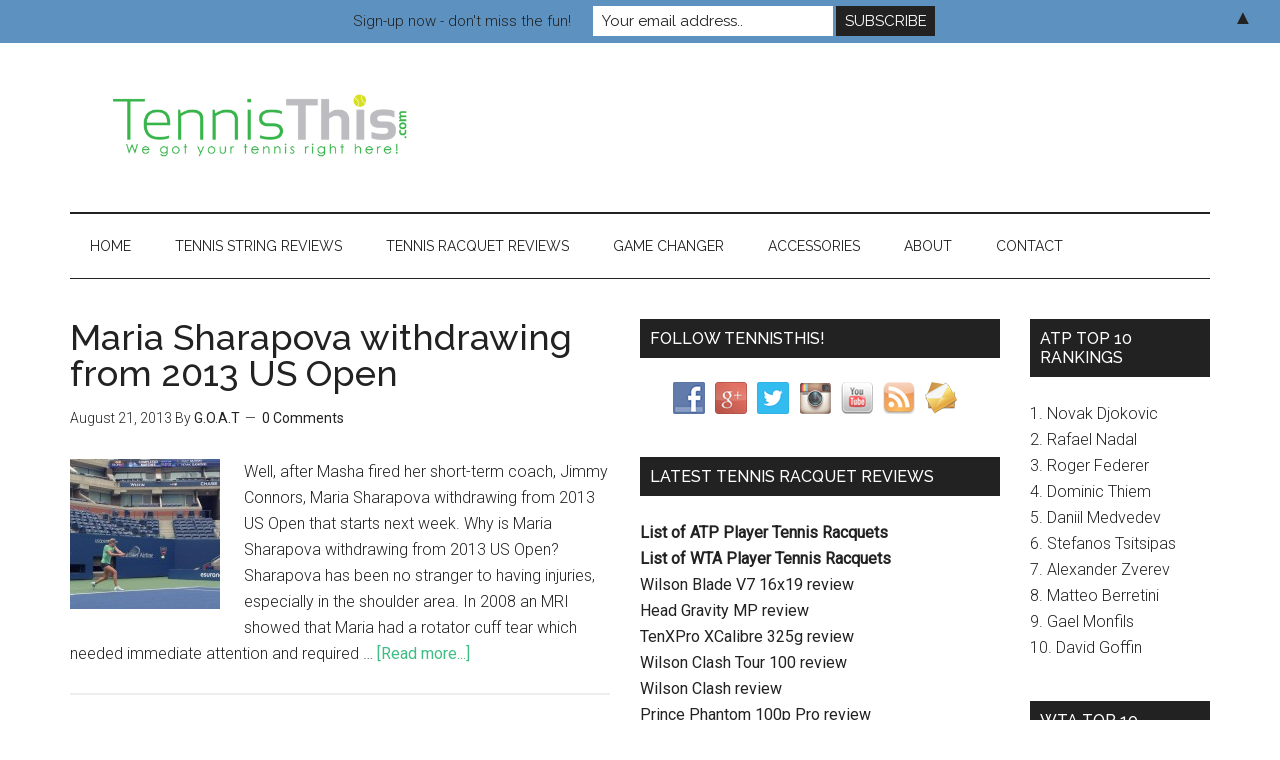

--- FILE ---
content_type: text/html; charset=UTF-8
request_url: https://www.tennisthis.com/tag/maria-sharapova/
body_size: 12420
content:
<!DOCTYPE html>
<html lang="en-US">
<head >
<meta charset="UTF-8" />
<meta name="viewport" content="width=device-width, initial-scale=1" />
<meta name='robots' content='max-image-preview:large' />
<script type="text/javascript">
var trackScrolling=false;
var trackScrollingPercentage=false;
var ScrollingPercentageNumber=25;
var stLogInterval=10*1000;
var cutOffTime=900;
var trackNoEvents=false;
var trackNoMaxTime=false;
</script>

	<!-- This site is optimized with the Yoast SEO plugin v15.8 - https://yoast.com/wordpress/plugins/seo/ -->
	<title>maria sharapova Archives | Tennisthis.com</title>
	<meta name="robots" content="noindex, follow" />
	<meta property="og:locale" content="en_US" />
	<meta property="og:type" content="article" />
	<meta property="og:title" content="maria sharapova Archives | Tennisthis.com" />
	<meta property="og:url" content="https://www.tennisthis.com/tag/maria-sharapova/" />
	<meta property="og:site_name" content="Tennisthis.com" />
	<meta name="twitter:card" content="summary_large_image" />
	<meta name="twitter:site" content="@tennisthis" />
	<script type="application/ld+json" class="yoast-schema-graph">{"@context":"https://schema.org","@graph":[{"@type":["Person","Organization"],"@id":"https://www.tennisthis.com/#/schema/person/c77384e527068f28fbc7d85736c99b4f","name":"GOAT","image":{"@type":"ImageObject","@id":"https://www.tennisthis.com/#personlogo","inLanguage":"en-US","url":"https://secure.gravatar.com/avatar/89d3ba18498079179fc5fcb8c1dd66f2?s=96&r=g","caption":"GOAT"},"logo":{"@id":"https://www.tennisthis.com/#personlogo"}},{"@type":"WebSite","@id":"https://www.tennisthis.com/#website","url":"https://www.tennisthis.com/","name":"Tennisthis.com","description":"We got your tennis racquet reviews, string reviews, tournament recaps, player happenings, and much more right here!","publisher":{"@id":"https://www.tennisthis.com/#/schema/person/c77384e527068f28fbc7d85736c99b4f"},"potentialAction":[{"@type":"SearchAction","target":"https://www.tennisthis.com/?s={search_term_string}","query-input":"required name=search_term_string"}],"inLanguage":"en-US"},{"@type":"CollectionPage","@id":"https://www.tennisthis.com/tag/maria-sharapova/#webpage","url":"https://www.tennisthis.com/tag/maria-sharapova/","name":"maria sharapova Archives | Tennisthis.com","isPartOf":{"@id":"https://www.tennisthis.com/#website"},"breadcrumb":{"@id":"https://www.tennisthis.com/tag/maria-sharapova/#breadcrumb"},"inLanguage":"en-US","potentialAction":[{"@type":"ReadAction","target":["https://www.tennisthis.com/tag/maria-sharapova/"]}]},{"@type":"BreadcrumbList","@id":"https://www.tennisthis.com/tag/maria-sharapova/#breadcrumb","itemListElement":[{"@type":"ListItem","position":1,"item":{"@type":"WebPage","@id":"https://www.tennisthis.com/","url":"https://www.tennisthis.com/","name":"Home"}},{"@type":"ListItem","position":2,"item":{"@type":"WebPage","@id":"https://www.tennisthis.com/tag/maria-sharapova/","url":"https://www.tennisthis.com/tag/maria-sharapova/","name":"maria sharapova"}}]}]}</script>
	<!-- / Yoast SEO plugin. -->


<link rel="alternate" type="application/rss+xml" title="Tennisthis.com &raquo; Feed" href="https://www.tennisthis.com/feed/" />
<link rel="alternate" type="application/rss+xml" title="Tennisthis.com &raquo; Comments Feed" href="https://www.tennisthis.com/comments/feed/" />
<link rel="alternate" type="application/rss+xml" title="Tennisthis.com &raquo; maria sharapova Tag Feed" href="https://www.tennisthis.com/tag/maria-sharapova/feed/" />
		<script type="text/javascript">
			window._wpemojiSettings = {"baseUrl":"https:\/\/s.w.org\/images\/core\/emoji\/13.1.0\/72x72\/","ext":".png","svgUrl":"https:\/\/s.w.org\/images\/core\/emoji\/13.1.0\/svg\/","svgExt":".svg","source":{"concatemoji":"https:\/\/www.tennisthis.com\/wp-includes\/js\/wp-emoji-release.min.js?ver=5.8.12"}};
			!function(e,a,t){var n,r,o,i=a.createElement("canvas"),p=i.getContext&&i.getContext("2d");function s(e,t){var a=String.fromCharCode;p.clearRect(0,0,i.width,i.height),p.fillText(a.apply(this,e),0,0);e=i.toDataURL();return p.clearRect(0,0,i.width,i.height),p.fillText(a.apply(this,t),0,0),e===i.toDataURL()}function c(e){var t=a.createElement("script");t.src=e,t.defer=t.type="text/javascript",a.getElementsByTagName("head")[0].appendChild(t)}for(o=Array("flag","emoji"),t.supports={everything:!0,everythingExceptFlag:!0},r=0;r<o.length;r++)t.supports[o[r]]=function(e){if(!p||!p.fillText)return!1;switch(p.textBaseline="top",p.font="600 32px Arial",e){case"flag":return s([127987,65039,8205,9895,65039],[127987,65039,8203,9895,65039])?!1:!s([55356,56826,55356,56819],[55356,56826,8203,55356,56819])&&!s([55356,57332,56128,56423,56128,56418,56128,56421,56128,56430,56128,56423,56128,56447],[55356,57332,8203,56128,56423,8203,56128,56418,8203,56128,56421,8203,56128,56430,8203,56128,56423,8203,56128,56447]);case"emoji":return!s([10084,65039,8205,55357,56613],[10084,65039,8203,55357,56613])}return!1}(o[r]),t.supports.everything=t.supports.everything&&t.supports[o[r]],"flag"!==o[r]&&(t.supports.everythingExceptFlag=t.supports.everythingExceptFlag&&t.supports[o[r]]);t.supports.everythingExceptFlag=t.supports.everythingExceptFlag&&!t.supports.flag,t.DOMReady=!1,t.readyCallback=function(){t.DOMReady=!0},t.supports.everything||(n=function(){t.readyCallback()},a.addEventListener?(a.addEventListener("DOMContentLoaded",n,!1),e.addEventListener("load",n,!1)):(e.attachEvent("onload",n),a.attachEvent("onreadystatechange",function(){"complete"===a.readyState&&t.readyCallback()})),(n=t.source||{}).concatemoji?c(n.concatemoji):n.wpemoji&&n.twemoji&&(c(n.twemoji),c(n.wpemoji)))}(window,document,window._wpemojiSettings);
		</script>
		<style type="text/css">
img.wp-smiley,
img.emoji {
	display: inline !important;
	border: none !important;
	box-shadow: none !important;
	height: 1em !important;
	width: 1em !important;
	margin: 0 .07em !important;
	vertical-align: -0.1em !important;
	background: none !important;
	padding: 0 !important;
}
</style>
	<link rel='stylesheet' id='sb_instagram_styles-css'  href='https://www.tennisthis.com/wp-content/plugins/instagram-feed/css/sbi-styles.min.css?ver=2.9.3.1' type='text/css' media='all' />
<link rel='stylesheet' id='magazine-pro-theme-css'  href='https://www.tennisthis.com/wp-content/themes/magazine-pro/style.css?ver=3.1' type='text/css' media='all' />
<link rel='stylesheet' id='wp-block-library-css'  href='https://www.tennisthis.com/wp-includes/css/dist/block-library/style.min.css?ver=5.8.12' type='text/css' media='all' />
<link rel='stylesheet' id='crp-style-rounded-thumbs-css'  href='https://www.tennisthis.com/wp-content/plugins/contextual-related-posts/css/rounded-thumbs.min.css?ver=1.0.1' type='text/css' media='all' />
<style id='crp-style-rounded-thumbs-inline-css' type='text/css'>

			.crp_related a {
			  width: 150px;
			  height: 150px;
			  text-decoration: none;
			}
			.crp_related img {
			  max-width: 150px;
			  margin: auto;
			}
			.crp_related .crp_title {
			  width: 100%;
			}
			
</style>
<link rel='stylesheet' id='social-widget-css'  href='https://www.tennisthis.com/wp-content/plugins/social-media-widget/social_widget.css?ver=5.8.12' type='text/css' media='all' />
<link rel='stylesheet' id='wp-polls-css'  href='https://www.tennisthis.com/wp-content/plugins/wp-polls/polls-css.css?ver=2.75.6' type='text/css' media='all' />
<style id='wp-polls-inline-css' type='text/css'>
.wp-polls .pollbar {
	margin: 1px;
	font-size: 8px;
	line-height: 10px;
	height: 10px;
	background-image: url('https://www.tennisthis.com/wp-content/plugins/wp-polls/images/default_gradient/pollbg.gif');
	border: 1px solid #c8c8c8;
}

</style>
<link rel='stylesheet' id='dashicons-css'  href='https://www.tennisthis.com/wp-includes/css/dashicons.min.css?ver=5.8.12' type='text/css' media='all' />
<link rel='stylesheet' id='google-fonts-css'  href='//fonts.googleapis.com/css?family=Roboto%3A300%2C400%7CRaleway%3A400%2C500%2C900&#038;ver=3.1' type='text/css' media='all' />
<link rel='stylesheet' id='mailchimp-top-bar-css'  href='https://www.tennisthis.com/wp-content/plugins/mailchimp-top-bar/assets/css/bar.css?ver=1.5.5' type='text/css' media='all' />
<script type='text/javascript' src='https://www.tennisthis.com/wp-includes/js/jquery/jquery.min.js?ver=3.6.0' id='jquery-core-js'></script>
<script type='text/javascript' src='https://www.tennisthis.com/wp-includes/js/jquery/jquery-migrate.min.js?ver=3.3.2' id='jquery-migrate-js'></script>
<script type='text/javascript' src='https://www.tennisthis.com/wp-content/themes/magazine-pro/js/entry-date.js?ver=1.0.0' id='magazine-entry-date-js'></script>
<script type='text/javascript' src='https://www.tennisthis.com/wp-content/themes/magazine-pro/js/responsive-menu.js?ver=1.0.0' id='magazine-responsive-menu-js'></script>
<script type='text/javascript' id='imwb_covertcopytraffic-script-js-extra'>
/* <![CDATA[ */
var IMWB_CPY_Options = {"aText":"Read More <a href='https:\/\/www.tennisthis.com\/tag\/maria-sharapova\/'>https:\/\/www.tennisthis.com\/tag\/maria-sharapova\/<\/a>","aPlace":"B","aMinWords":"4"};
/* ]]> */
</script>
<script type='text/javascript' src='https://www.tennisthis.com/wp-content/plugins/covertcopytraffic/scripts/script.js?ver=1.1' id='imwb_covertcopytraffic-script-js'></script>
<link rel="https://api.w.org/" href="https://www.tennisthis.com/wp-json/" /><link rel="alternate" type="application/json" href="https://www.tennisthis.com/wp-json/wp/v2/tags/99" /><link rel="EditURI" type="application/rsd+xml" title="RSD" href="https://www.tennisthis.com/xmlrpc.php?rsd" />
<link rel="wlwmanifest" type="application/wlwmanifest+xml" href="https://www.tennisthis.com/wp-includes/wlwmanifest.xml" /> 
<meta name="generator" content="WordPress 5.8.12" />
<script type="text/javascript">var ajaxurl = "https://www.tennisthis.com/wp-admin/admin-ajax.php";</script><link rel="icon" href="https://www.tennisthis.com/wp-content/plugins/genesis-favicon-uploader/favicons/favicon.ico" />
<link rel="pingback" href="https://www.tennisthis.com/xmlrpc.php" />
<meta name='yandex-verification' content='5e07524e098c6151' /><style type="text/css">.site-title a { background: url(https://www.tennisthis.com/wp-content/uploads/2016/02/cropped-logo.png) no-repeat !important; }</style>
<style type="text/css">
.mctb-bar, .mctb-response, .mctb-close { background: #5d91bf !important; }
.mctb-bar, .mctb-label, .mctb-close { color: #222222 !important; }
.mctb-button { background: #222222 !important; border-color: #222222 !important; }
.mctb-email:focus { outline-color: #222222 !important; }
.mctb-button { color: #ffffff !important; }
</style><script data-dont-merge="">(function(){function iv(a){if(a.nodeName=='SOURCE'){a = a.nextSibling;}if(typeof a !== 'object' || a === null || typeof a.getBoundingClientRect!=='function'){return false}var b=a.getBoundingClientRect();return((a.innerHeight||a.clientHeight)>0&&b.bottom+50>=0&&b.right+50>=0&&b.top-50<=(window.innerHeight||document.documentElement.clientHeight)&&b.left-50<=(window.innerWidth||document.documentElement.clientWidth))}function ll(){var a=document.querySelectorAll('[data-swift-image-lazyload]');for(var i in a){if(iv(a[i])){a[i].onload=function(){window.dispatchEvent(new Event('resize'));};try{if(a[i].nodeName == 'IMG'){a[i].setAttribute('src',(typeof a[i].dataset.src != 'undefined' ? a[i].dataset.src : a[i].src))};a[i].setAttribute('srcset',(typeof a[i].dataset.srcset !== 'undefined' ? a[i].dataset.srcset : ''));a[i].setAttribute('sizes',(typeof a[i].dataset.sizes !== 'undefined' ? a[i].dataset.sizes : ''));a[i].setAttribute('style',(typeof a[i].dataset.style !== 'undefined' ? a[i].dataset.style : ''));a[i].removeAttribute('data-swift-image-lazyload')}catch(e){}}}requestAnimationFrame(ll)}requestAnimationFrame(ll)})();</script><script data-dont-merge="">(function(){function iv(a){if(typeof a.getBoundingClientRect!=='function'){return false}var b=a.getBoundingClientRect();return(b.bottom+50>=0&&b.right+50>=0&&b.top-50<=(window.innerHeight||document.documentElement.clientHeight)&&b.left-50<=(window.innerWidth||document.documentElement.clientWidth))}function ll(){var a=document.querySelectorAll('[data-swift-iframe-lazyload]');for(var i in a){if(iv(a[i])){a[i].onload=function(){window.dispatchEvent(new Event('resize'));};a[i].setAttribute('src',(typeof a[i].dataset.src != 'undefined' ? a[i].dataset.src : a[i].src));a[i].setAttribute('style',a[i].dataset.style);a[i].removeAttribute('data-swift-iframe-lazyload')}}requestAnimationFrame(ll)}requestAnimationFrame(ll)})();</script></head>
<body data-rsssl=1 class="archive tag tag-maria-sharapova tag-99 custom-header header-image content-sidebar-sidebar genesis-breadcrumbs-hidden genesis-footer-widgets-hidden magazine-pro-green"><div class="site-container"><header class="site-header"><div class="wrap"><div class="title-area"><p class="site-title"><a href="https://www.tennisthis.com/">Tennisthis.com</a></p><p class="site-description">We got your tennis racquet reviews, string reviews, tournament recaps, player happenings, and much more right here!</p></div><div class="widget-area header-widget-area"><section id="text-44" class="widget widget_text"><div class="widget-wrap">			<div class="textwidget"></div>
		</div></section>
</div></div></header><nav class="nav-secondary" aria-label="Secondary"><div class="wrap"><ul id="menu-tennis-string-reviews" class="menu genesis-nav-menu menu-secondary"><li id="menu-item-7501" class="menu-item menu-item-type-custom menu-item-object-custom menu-item-home menu-item-7501"><a href="https://www.tennisthis.com/"><span >Home</span></a></li>
<li id="menu-item-7445" class="menu-item menu-item-type-post_type menu-item-object-page menu-item-7445"><a href="https://www.tennisthis.com/tennis-string-reviews/"><span >Tennis String Reviews</span></a></li>
<li id="menu-item-7497" class="menu-item menu-item-type-post_type menu-item-object-page menu-item-7497"><a href="https://www.tennisthis.com/tennis-racquet-reviews/"><span >Tennis Racquet Reviews</span></a></li>
<li id="menu-item-7498" class="menu-item menu-item-type-post_type menu-item-object-page menu-item-7498"><a href="https://www.tennisthis.com/game-changer/"><span >Game Changer</span></a></li>
<li id="menu-item-7499" class="menu-item menu-item-type-post_type menu-item-object-page menu-item-has-children menu-item-7499"><a href="https://www.tennisthis.com/accessories/"><span >Accessories</span></a>
<ul class="sub-menu">
	<li id="menu-item-7508" class="menu-item menu-item-type-post_type menu-item-object-page menu-item-7508"><a href="https://www.tennisthis.com/accessories/pocket-radar-for-tennis-review/"><span >Pocket Radar for tennis review</span></a></li>
	<li id="menu-item-7509" class="menu-item menu-item-type-post_type menu-item-object-page menu-item-7509"><a href="https://www.tennisthis.com/accessories/scoreband-watch-review/"><span >Scoreband Watch review</span></a></li>
	<li id="menu-item-7510" class="menu-item menu-item-type-post_type menu-item-object-page menu-item-7510"><a href="https://www.tennisthis.com/accessories/string-advantage-pojie-review/"><span >String Advantage Pojie review</span></a></li>
	<li id="menu-item-7511" class="menu-item menu-item-type-post_type menu-item-object-page menu-item-7511"><a href="https://www.tennisthis.com/accessories/zensah-compression-elbow-sleeve-review/"><span >Zensah Compression Elbow Sleeve review</span></a></li>
</ul>
</li>
<li id="menu-item-7500" class="menu-item menu-item-type-post_type menu-item-object-page menu-item-has-children menu-item-7500"><a href="https://www.tennisthis.com/about/"><span >About</span></a>
<ul class="sub-menu">
	<li id="menu-item-7507" class="menu-item menu-item-type-post_type menu-item-object-page menu-item-7507"><a href="https://www.tennisthis.com/about/tennis-links/"><span >Links</span></a></li>
</ul>
</li>
<li id="menu-item-7502" class="menu-item menu-item-type-post_type menu-item-object-page menu-item-privacy-policy menu-item-7502"><a href="https://www.tennisthis.com/about/contact-tennisthis/"><span >Contact</span></a></li>
</ul></div></nav><div class="site-inner"><div class="content-sidebar-wrap"><main class="content"><article class="post-6679 post type-post status-publish format-standard category-pro-players tag-2013-us-open tag-maria-sharapova tag-tennis-injuries entry has-post-thumbnail" aria-label="Maria Sharapova withdrawing from 2013 US Open"><header class="entry-header"><h2 class="entry-title"><a class="entry-title-link" rel="bookmark" href="https://www.tennisthis.com/maria-sharapova-withdrawing-from-2013-us-open/">Maria Sharapova withdrawing from 2013 US Open</a></h2>
<p class="entry-meta"><time class="entry-time">August 21, 2013</time> By <span class="entry-author"><a href="https://www.tennisthis.com/author/admin/" class="entry-author-link" rel="author"><span class="entry-author-name">G.O.A.T</span></a></span> <span class="entry-comments-link"><a href="https://www.tennisthis.com/maria-sharapova-withdrawing-from-2013-us-open/#respond"><span class="dsq-postid" data-dsqidentifier="6679 https://www.tennisthis.com/?p=6679">Leave a Comment</span></a></span> </p></header><div class="entry-content"><a class="entry-image-link" href="https://www.tennisthis.com/maria-sharapova-withdrawing-from-2013-us-open/" aria-hidden="true" tabindex="-1"><img width="150" height="150" src="https://www.tennisthis.com/wp-content/uploads/2013/08/sharapoava-150x150.jpg" class="alignleft post-image entry-image" alt="Maria Sharapova withdrawing from 2013 US Open" /></a><p>Well, after Masha fired her short-term coach, Jimmy Connors, Maria Sharapova withdrawing from 2013 US Open that starts next week.
Why is Maria Sharapova withdrawing from 2013 US Open?
Sharapova has been no stranger to having injuries, especially in the shoulder area. In 2008 an MRI showed that Maria had a rotator cuff tear which needed immediate attention and required &#x02026; <a href="https://www.tennisthis.com/maria-sharapova-withdrawing-from-2013-us-open/" class="more-link">[Read more...]</a></p></div></article><article class="post-5505 post type-post status-publish format-standard category-2012-tennis-season tag-2012-us-open tag-maria-sharapova tag-victoria-azarenka tag-womens-tennis entry" aria-label="2012 U.S. Open women&#8217;s semifinal review"><header class="entry-header"><h2 class="entry-title"><a class="entry-title-link" rel="bookmark" href="https://www.tennisthis.com/2012-us-open-womens-semifinal/">2012 U.S. Open women&#8217;s semifinal review</a></h2>
<p class="entry-meta"><time class="entry-time">September 7, 2012</time> By <span class="entry-author"><a href="https://www.tennisthis.com/author/admin/" class="entry-author-link" rel="author"><span class="entry-author-name">G.O.A.T</span></a></span> <span class="entry-comments-link"><a href="https://www.tennisthis.com/2012-us-open-womens-semifinal/#respond"><span class="dsq-postid" data-dsqidentifier="5505 https://www.tennisthis.com/?p=5505">Leave a Comment</span></a></span> </p></header><div class="entry-content"><p>By Matt Hill

The U.S. Open Women's semifinal between Victoria Azarenka and Maria Sharapova made some noise today. It wasn't just the grunting.

Yes, this match was tough to take at times because of the horrendous squeals by both players, but by the third set you just about had to tune that out and appreciate the great tennis that was being played.

Azarenka won the match &#x02026; <a href="https://www.tennisthis.com/2012-us-open-womens-semifinal/" class="more-link">[Read more...]</a></p></div></article><article class="post-5406 post type-post status-publish format-standard category-2012-tennis-season tag-2012-us-open tag-andy-murray tag-kim-clijsters tag-maria-sharapova tag-samantha-stosur entry" aria-label="2012 US Open Day 3 recap"><header class="entry-header"><h2 class="entry-title"><a class="entry-title-link" rel="bookmark" href="https://www.tennisthis.com/2012-us-open-day-3-recap/">2012 US Open Day 3 recap</a></h2>
<p class="entry-meta"><time class="entry-time">August 30, 2012</time> By <span class="entry-author"><a href="https://www.tennisthis.com/author/admin/" class="entry-author-link" rel="author"><span class="entry-author-name">G.O.A.T</span></a></span> <span class="entry-comments-link"><a href="https://www.tennisthis.com/2012-us-open-day-3-recap/#respond"><span class="dsq-postid" data-dsqidentifier="5406 https://www.tennisthis.com/?p=5406">Leave a Comment</span></a></span> </p></header><div class="entry-content"><p>Day 3 of the 2012 US Open was the most thrilling day so far. Day 2 of the tournament featured several past US Open champions, Lleyton Hewitt, Juan Martin Del Potro, Kim Clijsters, Maria Sharapova, and Samantha Stosur. Unfortunately, not all the past champs won their matches and it just so happens it was her last US Open...ever.
Kim Clijsters played her final US Open match in &#x02026; <a href="https://www.tennisthis.com/2012-us-open-day-3-recap/" class="more-link">[Read more...]</a></p></div></article><article class="post-1329 post type-post status-publish format-standard category-pro-players tag-head-racquets tag-maria-sharapova tag-prince-racquets tag-tennis-announcements tag-tennis-news entry" aria-label="Maria Sharapova Announces New Racquet"><header class="entry-header"><h2 class="entry-title"><a class="entry-title-link" rel="bookmark" href="https://www.tennisthis.com/maria-sharapova-announces-new-racquet/">Maria Sharapova Announces New Racquet</a></h2>
<p class="entry-meta"><time class="entry-time">January 2, 2011</time> By <span class="entry-author"><a href="https://www.tennisthis.com/author/admin/" class="entry-author-link" rel="author"><span class="entry-author-name">G.O.A.T</span></a></span>  </p></header><div class="entry-content"><p>We just got word that Maria Sharapova, who ended her contract with Prince tennis racquets at the end of 2010, will be signing with Head tennis racquets!

Next week Sharapova will be announcing which frame she will be playing with. She apparently has singed with Head for $2 million a year (length of contract not mentioned). Sharapoava will also have her own line of signature &#x02026; <a href="https://www.tennisthis.com/maria-sharapova-announces-new-racquet/" class="more-link">[Read more...]</a></p></div></article><article class="post-1204 post type-post status-publish format-standard category-pro-players tag-maria-sharapova tag-prince-tennis-racquets tag-tennis-news entry" aria-label="Maria Sharapova Announced Split From Prince Tennis Racquets"><header class="entry-header"><h2 class="entry-title"><a class="entry-title-link" rel="bookmark" href="https://www.tennisthis.com/maria-sharapova-announced-split-from-prince-tennis-racquets/">Maria Sharapova Announced Split From Prince Tennis Racquets</a></h2>
<p class="entry-meta"><time class="entry-time">December 19, 2010</time> By <span class="entry-author"><a href="https://www.tennisthis.com/author/admin/" class="entry-author-link" rel="author"><span class="entry-author-name">G.O.A.T</span></a></span>  </p></header><div class="entry-content"><p>We just got word that former #1, Maria Sharapova, has announced that she will be splitting from Prince tennis racquets after 10 years. Sharapova's tennis racquet of choice has been the Prince EXO3 Black 100. Sharapova has been using Prince tennis racquets since the age of 9 and has won 3 major tennis championships with the Prince tennis racquet.

As of yet, there has not been &#x02026; <a href="https://www.tennisthis.com/maria-sharapova-announced-split-from-prince-tennis-racquets/" class="more-link">[Read more...]</a></p></div></article><article class="post-942 post type-post status-publish format-standard category-pro-players tag-2010-tennis-hotties tag-ana-ivanovic tag-caroline-wozniacki tag-daniela-hantuchova tag-elena-vsnina tag-gisela-dulko tag-hot-female-tennis-players tag-karla-zakopalova tag-maria-sharapova tag-samantha-stosur tag-tennis-hotties tag-timea-bacsinszky tag-verz-svonerava tag-wta entry has-post-thumbnail" aria-label="Top 10 Tennis Hotties Of The WTA Tour"><header class="entry-header"><h2 class="entry-title"><a class="entry-title-link" rel="bookmark" href="https://www.tennisthis.com/top-10-tennis-hotties-of-the-wta-tour/">Top 10 Tennis Hotties Of The WTA Tour</a></h2>
<p class="entry-meta"><time class="entry-time">December 10, 2010</time> By <span class="entry-author"><a href="https://www.tennisthis.com/author/admin/" class="entry-author-link" rel="author"><span class="entry-author-name">G.O.A.T</span></a></span>  </p></header><div class="entry-content"><a class="entry-image-link" href="https://www.tennisthis.com/top-10-tennis-hotties-of-the-wta-tour/" aria-hidden="true" tabindex="-1"><img width="150" height="150" src="https://www.tennisthis.com/wp-content/uploads/2010/12/Ana-Ivanovic-150x150.jpg" class="alignleft post-image entry-image" alt="Ana Ivanovic number 1 tennis hottie of 2010" /></a><p>As we have arrived to the end of the 2010 tennis season, we wanted to look back at the tennis year and pick out 10 of the hottest female tennis players currently on tour. The selection process was extremely difficult, however we think we have narrowed it down to a good list.

Let's start from the bottom:

Coming in at #10 is Australia's Samantha Stosur. She is on the list &#x02026; <a href="https://www.tennisthis.com/top-10-tennis-hotties-of-the-wta-tour/" class="more-link">[Read more...]</a></p></div></article><article class="post-693 post type-post status-publish format-standard category-announcements tag-engaement tag-maria-sharapova tag-tennis-news tag-tennis-romance tag-wedding-bells entry" aria-label="Sharapova breaks hearts world wide"><header class="entry-header"><h2 class="entry-title"><a class="entry-title-link" rel="bookmark" href="https://www.tennisthis.com/sharapova-breaks-hearts-world-wide/">Sharapova breaks hearts world wide</a></h2>
<p class="entry-meta"><time class="entry-time">October 22, 2010</time> By <span class="entry-author"><a href="https://www.tennisthis.com/author/admin/" class="entry-author-link" rel="author"><span class="entry-author-name">G.O.A.T</span></a></span>  </p></header><div class="entry-content"><p>It's sad to announce to every person who is in love with Maria Sharapova, that she is officially off the market.... Sharapova and boyfriend, Los Angeles Lakers Sasha Vujacic, have just announced their engagement.

Vujacic proposed to Sharapova on Tuesday night at his home in Manhattan Beach, CA. They have been together for nearly a year before he popped the question. &#x02026; <a href="https://www.tennisthis.com/sharapova-breaks-hearts-world-wide/" class="more-link">[Read more...]</a></p></div></article></main><aside class="sidebar sidebar-primary widget-area" role="complementary" aria-label="Primary Sidebar"><section id="social-widget-2" class="widget Social_Widget"><div class="widget-wrap"><h4 class="widget-title widgettitle">Follow TennisThis!</h4>
<div class="socialmedia-buttons smw_center"><a href="https://www.facebook.com/pages/TennisThiscom/1464156920505684" rel="nofollow" target="_blank"><img width="32" height="32" src="https://www.tennisthis.com/wp-content/plugins/social-media-widget/images/default/32/facebook.png" 
				alt=" Facebook" 
				title=" Facebook" style="opacity: 0.8; -moz-opacity: 0.8;" class="fade" /></a><a href="https://plus.google.com/117712954460553597664" rel="publisher" target="_blank"><img width="32" height="32" src="https://www.tennisthis.com/wp-content/plugins/social-media-widget/images/default/32/googleplus.png" 
				alt=" Google+" 
				title=" Google+" style="opacity: 0.8; -moz-opacity: 0.8;" class="fade" /></a><a href="http://www.twitter.com/tennisthis" rel="nofollow" target="_blank"><img width="32" height="32" src="https://www.tennisthis.com/wp-content/plugins/social-media-widget/images/default/32/twitter.png" 
				alt=" Twitter" 
				title=" Twitter" style="opacity: 0.8; -moz-opacity: 0.8;" class="fade" /></a><a href="http://www.instagram.com/tennisthis" rel="nofollow" target="_blank"><img width="32" height="32" src="https://www.tennisthis.com/wp-content/plugins/social-media-widget/images/default/32/instagram.png" 
				alt=" Instagram" 
				title=" Instagram" style="opacity: 0.8; -moz-opacity: 0.8;" class="fade" /></a><a href="http://www.youtube.com/user/tennisthisdotcom" rel="nofollow" target="_blank"><img width="32" height="32" src="https://www.tennisthis.com/wp-content/plugins/social-media-widget/images/default/32/youtube.png" 
				alt=" YouTube" 
				title=" YouTube" style="opacity: 0.8; -moz-opacity: 0.8;" class="fade" /></a><a href="http://feeds.feedburner.com/Tennisthis-WeGotYourTennisRightHere" rel="nofollow" target="_blank"><img width="32" height="32" src="https://www.tennisthis.com/wp-content/plugins/social-media-widget/images/default/32/rss.png" 
				alt=" RSS" 
				title=" RSS" style="opacity: 0.8; -moz-opacity: 0.8;" class="fade" /></a><a href="https://www.tennisthis.com/about/tennisthis-e-newsletter-signup/" rel="nofollow" target="_blank"><img width="32" height="32" src="https://www.tennisthis.com/wp-content/plugins/social-media-widget/images/default/32/email.png" 
				alt=" E-mail" 
				title=" E-mail" style="opacity: 0.8; -moz-opacity: 0.8;" class="fade" /></a></div></div></section>
<section id="custom_html-2" class="widget_text widget widget_custom_html"><div class="widget_text widget-wrap"><h4 class="widget-title widgettitle">Latest Tennis Racquet Reviews</h4>
<div class="textwidget custom-html-widget"><a href="https://www.tennisthis.com/tennis-racquet-reviews/which-tennis-racquets-do-atp-pros-use/"><b>List of ATP Player Tennis Racquets</b></a>
<br>
<a href="https://www.tennisthis.com/tennis-racquet-reviews/which-tennis-racquets-do-the-wta-pros-use/"><b>List of WTA Player Tennis Racquets</b></a>
<br>
<a href="https://www.tennisthis.com/tennis-racquet-reviews/wilson-blade-98-v7-16x19-review/">Wilson Blade V7 16x19 review</a>
<br>
<a href="https://www.tennisthis.com/tennis-racquet-reviews/head-graphene-360-gravity-mp-review/">Head Gravity MP review</a>
<br>
<a href="https://www.tennisthis.com/tennis-racquet-reviews/tenx-pro-xcalibre-315g-review/">TenXPro XCalibre 325g review</a>
<br>
<a href="https://www.tennisthis.com/tennis-racquet-reviews/wilson-clash-tour-review/">Wilson Clash Tour 100 review</a>
<br>
<a href="https://www.tennisthis.com/tennis-racquet-reviews/wilson-clash-review/">Wilson Clash review</a>
<br>
<a href="https://www.tennisthis.com/tennis-racquet-reviews/prince-phantom-pro-100p-review/">Prince Phantom 100p Pro review</a>
<br>
<a href="https://www.tennisthis.com/tennis-racquet-reviews/yonex-vcore-pro-97-310g-review/">Yonex VCORE Pro 97 310g review</a>
<br>
<a href="https://www.tennisthis.com/tenxpro-xcalibre-303g-review/">TenX Pro Excalibur 303g review</a>
<br>
<a href="https://www.tennisthis.com/tennis-racquet-reviews/yonex-vcore-duel-g-97-310g-review/">Yonex VCORE Duel G 97 (310g) review</a>
<br>
<a href="https://www.tennisthis.com/tennis-racquet-reviews/wilson-burn-100s-review/">Wilson Burn 100S review</a>
<br>
<a href="https://www.tennisthis.com/tennis-racquet-reviews/head-graphene-prestige-rev-pro-review/">Head Graphene Prestige Rev Pro review</a>
<br>
<a href="https://www.tennisthis.com/tennis-racquet-reviews/babolat-pure-strike-tour-review/">Babolat Pure Strike Tour review</a>
<br>
<a href="https://www.tennisthis.com/tennis-racquet-reviews/volkl-v1-pro-review/">Volkl V1 Pro review</a>
<br>
<a href="https://www.tennisthis.com/tennis-racquet-reviews/donnay-formula-100-review/">Donnay Formula 100 review</a>
<br>
<a href="https://www.tennisthis.com/tennis-racquet-reviews/mantis-pro-295-review/">Mantis Pro 295 review</a>
<br>
<a href="https://www.tennisthis.com/tennis-racquet-reviews/2013-babolat-aeropro-drive-review/">2013 Babolat AeroPro Drive review</a>
<br>
<a href="https://www.tennisthis.com/tennis-racquet-reviews/dunlop-biomimetic-f-3-0-tour-review/">Dunlop Biomimetic F 3.0 Tour review</a>
<br>
<a href="https://www.tennisthis.com/tennis-racquet-reviews/head-youtek-ig-extreme-pro-2-0-review/">Head YouTek IG Extreme Pro 2.0 review</a>
<br>
<a href="https://www.tennisthis.com/tennis-racquet-reviews/mantis-tour-305-review/" >Mantis Tour 305 review</a>
<br>
<a href="https://www.tennisthis.com/atp-wta-pro-tennis-shoes/"><b>List of ATP & WTA Tennis Shoes</b></a></div></div></section>
<section id="custom_html-3" class="widget_text widget widget_custom_html"><div class="widget_text widget-wrap"><h4 class="widget-title widgettitle">Latest Tennis String Reviews</h4>
<div class="textwidget custom-html-widget"><a href="https://www.tennisthis.com/tennis-string-reviews/atp-and-wta-tennis-strings/"><b>List of ATP &amp; WTA tennis strings</b></a>
<br>
<a href="https://www.tennisthis.com/tennis-string-reviews/babolat-rpm-power-review/">Babolat RPM Power 16 review</a>
<br>
<a href="https://www.tennisthis.com/tennis-string-reviews/toroline-absolute-17-review/">Toroline Absolute 17 review</a>
<br>
<a href="https://www.tennisthis.com/tennis-string-reviews/diadem-evolution-16-review/">Diadem Evolution 16 review</a>
<br>
<a href="https://www.tennisthis.com/tennis-string-reviews/luxilon-element-tennis-string-review/">Luxilon Element 1.25mm review</a>
<br>
<a href="https://www.tennisthis.com/tennis-string-reviews/yonex-poly-tour-spin-16l-review/">Yonex Poly Tour Spin 16L review</a>
<br>
<a href="https://www.tennisthis.com/tennis-string-reviews/luxilon-smart-string-review/">Luxilon Smart 16L review</a>
<br>
<a href="https://www.tennisthis.com/tennis-string-reviews/tier-one-firewire-17-review/">Tier One Firewire 17 review</a>
<br>
<a href="https://www.tennisthis.com/tennis-string-reviews/laserfibre-jb-tour-100-review/">Laserfibre JB Tour 17 reivew</a>
<br>
<a href="https://www.tennisthis.com/tennis-string-reviews/yonex-poly-tour-strike-review/">Yonex Poly Tour Strike review</a>
<br>
<a href="https://www.tennisthis.com/tennis-string-reviews/laserfibre-native-tour-review/">Laserfibre Native Tour 17 reivew</a>
<br>
<a href="https://www.tennisthis.com/tennis-string-reviews/weiss-cannon-fire-stroke-review/">Weiss Cannon Fire Stroke 17 review</a>
<br>
<a href="https://www.tennisthis.com/weiss-cannon-ultra-cable-review/">Weiss Cannon Ultra Cable 17 review</a>
<br>
<a href="https://www.tennisthis.com/tennis-string-reviews/diadem-solstice-power-17-review/">Diadem Solstice Power 17 review</a>
<br>
<a href="https://www.tennisthis.com/tennis-string-reviews/genesis-true-grit-17-review/">Genesis True Grit 17 review</a>
<br>
<a href="https://www.tennisthis.com/tennis-string-reviews/victory-acelon-wildfire-16-review/">Victory Acelon Wildfire 16 (multi) review</a>
<br>
<a href="https://www.tennisthis.com/tennis-string-reviews/wilson-ripspin-16-white-review/">Wilson RipSpin 16 White review</a>
<br>
<a href="https://www.tennisthis.com/tennis-string-reviews/babolat-rpm-dual-17-review">Babolat RPM Dual 17 review</a>
<br>
<a href="https://www.tennisthis.com/tennis-string-reviews/mantis-tri-poly-spin-17-review/">Mantis Tri-Poly Spin 17 review</a>
<br>
<a href="https://www.tennisthis.com/tennis-string-reviews/victory-acelon-seven-16l-review/">Acelon Seven 16L review</a>
<br>
<a href="https://www.tennisthis.com/tennis-string-reviews/solinco-tour-bite-soft-17-review/">Solinco Tour Bite Soft 17 review</a>
<br>
<a href="https://www.tennisthis.com/tennis-string-reviews/solinco-tour-bite-19-review/">Solinco Tour Bite 19 review</a>
<br>
<a href="https://www.tennisthis.com/tennis-string-reviews/volkl-cyclone-tour-17-review/">Volkl Cyclone Tour 17 review</a>
<br>
<a href="https://www.tennisthis.com/tennis-string-reviews/clarke-poly-power-pro-17-review/">Clarke Poly Power Pro 17 review</a>
<br>
<a href="https://www.tennisthis.com/tennis-string-reviews/kirschbaum-pro-line-x-17-review/">Kirschbaum Pro Line X 17 review</a>
<br>
<a href="https://www.tennisthis.com/tennis-string-reviews/luxilon-4g-review/">Luxilon 4G review</a>
<br>
<a href="https://www.tennisthis.com/tennis-string-reviews/tier-one-tour-status-17-review/">Tier One Sports Tour Status 17 review</a></div></div></section>
<section id="search-4" class="widget widget_search"><div class="widget-wrap"><h4 class="widget-title widgettitle">Search TennisThis.com</h4>
<form class="search-form" method="get" action="https://www.tennisthis.com/" role="search"><input class="search-form-input" type="search" name="s" id="searchform-1" placeholder="Search the site ..."><input class="search-form-submit" type="submit" value="Search"><meta content="https://www.tennisthis.com/?s={s}"></form></div></section>

		<section id="recent-posts-3" class="widget widget_recent_entries"><div class="widget-wrap">
		<h4 class="widget-title widgettitle">Recent posts</h4>

		<ul>
											<li>
					<a href="https://www.tennisthis.com/2021-french-open-wilson-racquets/">2021 French Open Wilson Racquets</a>
									</li>
											<li>
					<a href="https://www.tennisthis.com/slinger-bag-and-wilson-tennis-collaboration/">Slinger Bag and Wilson Tennis Collaboration</a>
									</li>
											<li>
					<a href="https://www.tennisthis.com/wilson-tennis-and-romero-britto/">Wilson Tennis and Romero Britto</a>
									</li>
											<li>
					<a href="https://www.tennisthis.com/lotto-mirage-300-ii-spd-womens-tennis-shoe-review/">Lotto Mirage 300 II SPD Women’s Tennis Shoe Review</a>
									</li>
											<li>
					<a href="https://www.tennisthis.com/wilson-clash-blade-roland-garros-inspired-racquets/">Wilson Clash &#038; Blade Roland Garros Inspired Racquets</a>
									</li>
											<li>
					<a href="https://www.tennisthis.com/wilson-ultra-v3-revealed/">Wilson Ultra V3 Revealed</a>
									</li>
											<li>
					<a href="https://www.tennisthis.com/wilson-kaos-3-0-tennis-shoe-review/">Wilson KAOS 3.0 Tennis Shoe Review</a>
									</li>
											<li>
					<a href="https://www.tennisthis.com/wta-future-stars-tournament-use-wilson-triniti-ball/">WTA Future Stars Tournament Use Wilson Triniti Ball</a>
									</li>
											<li>
					<a href="https://www.tennisthis.com/wilson-triniti-tennis-ball-review/">Wilson Triniti Tennis Ball Review</a>
									</li>
											<li>
					<a href="https://www.tennisthis.com/blue-wilson-prostaff-rf97/">Blue Wilson ProStaff RF97</a>
									</li>
					</ul>

		</div></section>
<section id="archives-3" class="widget widget_archive"><div class="widget-wrap"><h4 class="widget-title widgettitle">The vault</h4>
		<label class="screen-reader-text" for="archives-dropdown-3">The vault</label>
		<select id="archives-dropdown-3" name="archive-dropdown">
			
			<option value="">Select Month</option>
				<option value='https://www.tennisthis.com/2021/04/'> April 2021 </option>
	<option value='https://www.tennisthis.com/2021/03/'> March 2021 </option>
	<option value='https://www.tennisthis.com/2021/02/'> February 2021 </option>
	<option value='https://www.tennisthis.com/2020/08/'> August 2020 </option>
	<option value='https://www.tennisthis.com/2020/06/'> June 2020 </option>
	<option value='https://www.tennisthis.com/2020/03/'> March 2020 </option>
	<option value='https://www.tennisthis.com/2020/02/'> February 2020 </option>
	<option value='https://www.tennisthis.com/2019/10/'> October 2019 </option>
	<option value='https://www.tennisthis.com/2019/09/'> September 2019 </option>
	<option value='https://www.tennisthis.com/2019/08/'> August 2019 </option>
	<option value='https://www.tennisthis.com/2019/07/'> July 2019 </option>
	<option value='https://www.tennisthis.com/2019/06/'> June 2019 </option>
	<option value='https://www.tennisthis.com/2019/02/'> February 2019 </option>
	<option value='https://www.tennisthis.com/2019/01/'> January 2019 </option>
	<option value='https://www.tennisthis.com/2018/11/'> November 2018 </option>
	<option value='https://www.tennisthis.com/2018/09/'> September 2018 </option>
	<option value='https://www.tennisthis.com/2018/07/'> July 2018 </option>
	<option value='https://www.tennisthis.com/2018/06/'> June 2018 </option>
	<option value='https://www.tennisthis.com/2018/05/'> May 2018 </option>
	<option value='https://www.tennisthis.com/2018/04/'> April 2018 </option>
	<option value='https://www.tennisthis.com/2018/03/'> March 2018 </option>
	<option value='https://www.tennisthis.com/2018/02/'> February 2018 </option>
	<option value='https://www.tennisthis.com/2018/01/'> January 2018 </option>
	<option value='https://www.tennisthis.com/2017/11/'> November 2017 </option>
	<option value='https://www.tennisthis.com/2017/10/'> October 2017 </option>
	<option value='https://www.tennisthis.com/2017/09/'> September 2017 </option>
	<option value='https://www.tennisthis.com/2017/08/'> August 2017 </option>
	<option value='https://www.tennisthis.com/2017/07/'> July 2017 </option>
	<option value='https://www.tennisthis.com/2017/06/'> June 2017 </option>
	<option value='https://www.tennisthis.com/2017/05/'> May 2017 </option>
	<option value='https://www.tennisthis.com/2017/04/'> April 2017 </option>
	<option value='https://www.tennisthis.com/2017/03/'> March 2017 </option>
	<option value='https://www.tennisthis.com/2017/02/'> February 2017 </option>
	<option value='https://www.tennisthis.com/2017/01/'> January 2017 </option>
	<option value='https://www.tennisthis.com/2016/12/'> December 2016 </option>
	<option value='https://www.tennisthis.com/2016/11/'> November 2016 </option>
	<option value='https://www.tennisthis.com/2016/10/'> October 2016 </option>
	<option value='https://www.tennisthis.com/2016/09/'> September 2016 </option>
	<option value='https://www.tennisthis.com/2016/08/'> August 2016 </option>
	<option value='https://www.tennisthis.com/2016/07/'> July 2016 </option>
	<option value='https://www.tennisthis.com/2016/06/'> June 2016 </option>
	<option value='https://www.tennisthis.com/2016/05/'> May 2016 </option>
	<option value='https://www.tennisthis.com/2016/04/'> April 2016 </option>
	<option value='https://www.tennisthis.com/2016/02/'> February 2016 </option>
	<option value='https://www.tennisthis.com/2016/01/'> January 2016 </option>
	<option value='https://www.tennisthis.com/2015/12/'> December 2015 </option>
	<option value='https://www.tennisthis.com/2015/11/'> November 2015 </option>
	<option value='https://www.tennisthis.com/2015/08/'> August 2015 </option>
	<option value='https://www.tennisthis.com/2015/06/'> June 2015 </option>
	<option value='https://www.tennisthis.com/2015/05/'> May 2015 </option>
	<option value='https://www.tennisthis.com/2015/04/'> April 2015 </option>
	<option value='https://www.tennisthis.com/2015/03/'> March 2015 </option>
	<option value='https://www.tennisthis.com/2015/02/'> February 2015 </option>
	<option value='https://www.tennisthis.com/2015/01/'> January 2015 </option>
	<option value='https://www.tennisthis.com/2014/12/'> December 2014 </option>
	<option value='https://www.tennisthis.com/2014/11/'> November 2014 </option>
	<option value='https://www.tennisthis.com/2014/08/'> August 2014 </option>
	<option value='https://www.tennisthis.com/2014/03/'> March 2014 </option>
	<option value='https://www.tennisthis.com/2014/01/'> January 2014 </option>
	<option value='https://www.tennisthis.com/2013/12/'> December 2013 </option>
	<option value='https://www.tennisthis.com/2013/11/'> November 2013 </option>
	<option value='https://www.tennisthis.com/2013/10/'> October 2013 </option>
	<option value='https://www.tennisthis.com/2013/09/'> September 2013 </option>
	<option value='https://www.tennisthis.com/2013/08/'> August 2013 </option>
	<option value='https://www.tennisthis.com/2013/07/'> July 2013 </option>
	<option value='https://www.tennisthis.com/2013/06/'> June 2013 </option>
	<option value='https://www.tennisthis.com/2013/05/'> May 2013 </option>
	<option value='https://www.tennisthis.com/2013/04/'> April 2013 </option>
	<option value='https://www.tennisthis.com/2013/03/'> March 2013 </option>
	<option value='https://www.tennisthis.com/2013/02/'> February 2013 </option>
	<option value='https://www.tennisthis.com/2013/01/'> January 2013 </option>
	<option value='https://www.tennisthis.com/2012/12/'> December 2012 </option>
	<option value='https://www.tennisthis.com/2012/11/'> November 2012 </option>
	<option value='https://www.tennisthis.com/2012/10/'> October 2012 </option>
	<option value='https://www.tennisthis.com/2012/09/'> September 2012 </option>
	<option value='https://www.tennisthis.com/2012/08/'> August 2012 </option>
	<option value='https://www.tennisthis.com/2012/07/'> July 2012 </option>
	<option value='https://www.tennisthis.com/2012/06/'> June 2012 </option>
	<option value='https://www.tennisthis.com/2012/05/'> May 2012 </option>
	<option value='https://www.tennisthis.com/2012/04/'> April 2012 </option>
	<option value='https://www.tennisthis.com/2012/03/'> March 2012 </option>
	<option value='https://www.tennisthis.com/2012/02/'> February 2012 </option>
	<option value='https://www.tennisthis.com/2012/01/'> January 2012 </option>
	<option value='https://www.tennisthis.com/2011/12/'> December 2011 </option>
	<option value='https://www.tennisthis.com/2011/11/'> November 2011 </option>
	<option value='https://www.tennisthis.com/2011/10/'> October 2011 </option>
	<option value='https://www.tennisthis.com/2011/09/'> September 2011 </option>
	<option value='https://www.tennisthis.com/2011/08/'> August 2011 </option>
	<option value='https://www.tennisthis.com/2011/07/'> July 2011 </option>
	<option value='https://www.tennisthis.com/2011/06/'> June 2011 </option>
	<option value='https://www.tennisthis.com/2011/05/'> May 2011 </option>
	<option value='https://www.tennisthis.com/2011/03/'> March 2011 </option>
	<option value='https://www.tennisthis.com/2011/02/'> February 2011 </option>
	<option value='https://www.tennisthis.com/2011/01/'> January 2011 </option>
	<option value='https://www.tennisthis.com/2010/12/'> December 2010 </option>
	<option value='https://www.tennisthis.com/2010/11/'> November 2010 </option>
	<option value='https://www.tennisthis.com/2010/10/'> October 2010 </option>
	<option value='https://www.tennisthis.com/2010/06/'> June 2010 </option>
	<option value='https://www.tennisthis.com/2010/04/'> April 2010 </option>
	<option value='https://www.tennisthis.com/2010/03/'> March 2010 </option>
	<option value='https://www.tennisthis.com/2010/02/'> February 2010 </option>
	<option value='https://www.tennisthis.com/2010/01/'> January 2010 </option>

		</select>

<script type="text/javascript">
/* <![CDATA[ */
(function() {
	var dropdown = document.getElementById( "archives-dropdown-3" );
	function onSelectChange() {
		if ( dropdown.options[ dropdown.selectedIndex ].value !== '' ) {
			document.location.href = this.options[ this.selectedIndex ].value;
		}
	}
	dropdown.onchange = onSelectChange;
})();
/* ]]> */
</script>
			</div></section>
<section id="text-43" class="widget widget_text"><div class="widget-wrap">			<div class="textwidget"><center><a href="https://www.namehero.com/aff.php?aff=84"><img src="https://www.namehero.com/images/banners/62981.gif" width="300" height="250" border="0"></a></center>
</div>
		</div></section>
</aside></div><aside class="sidebar sidebar-secondary widget-area" role="complementary" aria-label="Secondary Sidebar"><section id="text-41" class="widget widget_text"><div class="widget-wrap"><h4 class="widget-title widgettitle">ATP Top 10 Rankings</h4>
			<div class="textwidget"><p>1. Novak Djokovic<br />
2. Rafael Nadal<br />
3. Roger Federer<br />
4. Dominic Thiem<br />
5. Daniil Medvedev<br />
6. Stefanos Tsitsipas<br />
7. Alexander Zverev<br />
8. Matteo Berretini<br />
9. Gael Monfils<br />
10. David Goffin</p>
</div>
		</div></section>
<section id="text-42" class="widget widget_text"><div class="widget-wrap"><h4 class="widget-title widgettitle">WTA Top 10 Rankings</h4>
			<div class="textwidget"><p>1. Ashleigh Barty<br />
2. Simona Halep<br />
3. Karolina Pliskova<br />
4. Bianca Andreescu<br />
5. Sofia Kenin<br />
6. Kiki Bertens<br />
7. Elina Svitolina<br />
8. Serena Williams<br />
9. Belinda Bencic<br />
10. Naomi Osaka</p>
<div id="ritekit-alerts"></div>
</div>
		</div></section>
<section id="text-36" class="widget widget_text"><div class="widget-wrap"><h4 class="widget-title widgettitle">TennisThis.com Twitter Feed</h4>
			<div class="textwidget"><a class="twitter-timeline" href="https://twitter.com/tennisthis" data-widget-id="300797602214051840">Tweets by @tennisthis</a>
<script>!function(d,s,id){var js,fjs=d.getElementsByTagName(s)[0];if(!d.getElementById(id)){js=d.createElement(s);js.id=id;js.src="//platform.twitter.com/widgets.js";fjs.parentNode.insertBefore(js,fjs);}}(document,"script","twitter-wjs");</script>
</div>
		</div></section>
<section id="linkcat-128" class="widget widget_links"><div class="widget-wrap"><h4 class="widget-title widgettitle">Favorite Sites</h4>

	<ul class='xoxo blogroll'>
<li><a href="http://www.tennisexplorer.com" target="_blank">ATP &amp; WTA Tennis</a></li>
<li><a href="http://www.fuebuena.com.ar/" title="A Tennisthis.com favorite!" target="_blank">Fuebuena.com.ar</a></li>
<li><a href="https://www.ladieswhotennis.com/" target="_blank">Ladies Who Tennis Blog</a></li>
<li><a href="http://tennis-blogs.ontoplist.com/" target="_blank">On Top</a></li>
<li><a href="http://www.tennisabides.com" target="_blank">Tennis Abides</a></li>
<li><a href="http://www.tenniscom.com/" target="_blank">TennisCom.Com</a></li>

	</ul>
</div></section>

<section id="text-35" class="widget widget_text"><div class="widget-wrap"><h4 class="widget-title widgettitle"> Niemann-Pick Children&#8217;s Fund</h4>
			<div class="textwidget"><a href="http://www.npcfund.org/about-us/" target="_blank" rel="noopener"><img src="https://www.tennisthis.com/wp-content/uploads/2012/12/NPCFund-banner-150.png" alt=" Niemann-Pick Children's Fund"></a></div>
		</div></section>
</aside></div><footer class="site-footer"><div class="wrap"><p>Copyright &#x000A9;&nbsp;2026 · <a href="/tennis-string-reviews/">Tennis String Reviews</a> · <a href="/tennis-racquet-reviews/">Tennis Racquet Reviews</a> · <a href="/sitemap.xml" target="_blank" title="Site Map">Site Map</a></p></div></footer></div>        <div id="mailchimp-top-bar" class="mctb mctb-sticky mctb-position-top mctb-medium">
            <!-- Mailchimp Top Bar v1.5.5 - https://wordpress.org/plugins/mailchimp-top-bar/ -->
            <div class="mctb-bar" >
                <form method="post" >
					                    <label class="mctb-label" for="mailchimp-top-bar__email">Sign-up now - don't miss the fun!</label>
					                    <input type="email" name="email"
                           placeholder="Your email address.."
                           class="mctb-email" required id="mailchimp-top-bar__email"/>
                    <input type="text" name="email_confirm" placeholder="Confirm your email" value="" autocomplete="off"
                           tabindex="-1" class="mctb-email-confirm"/>
					                    <input type="submit" value="Subscribe"
                           class="mctb-button"/>
					                    <input type="hidden" name="_mctb" value="1"/>
                    <input type="hidden" name="_mctb_no_js" value="1"/>
                    <input type="hidden" name="_mctb_timestamp" value="1768650151"/>
                </form>
				            </div>
            <!-- / Mailchimp Top Bar -->
        </div>
		<!-- Instagram Feed JS -->
<script type="text/javascript">
var sbiajaxurl = "https://www.tennisthis.com/wp-admin/admin-ajax.php";
</script>
<script>
  (function(i,s,o,g,r,a,m){i['GoogleAnalyticsObject']=r;i[r]=i[r]||function(){
  (i[r].q=i[r].q||[]).push(arguments)},i[r].l=1*new Date();a=s.createElement(o),
  m=s.getElementsByTagName(o)[0];a.async=1;a.src=g;m.parentNode.insertBefore(a,m)
  })(window,document,'script','//www.google-analytics.com/analytics.js','ga');

  ga('create', 'UA-9780303-2', 'auto');
  ga('send', 'pageview');

</script><script type='text/javascript' id='disqus_count-js-extra'>
/* <![CDATA[ */
var countVars = {"disqusShortname":"tennisthiscomwegotyourtennisrighthere"};
/* ]]> */
</script>
<script type='text/javascript' src='https://www.tennisthis.com/wp-content/plugins/disqus-comment-system/public/js/comment_count.js?ver=3.0.22' id='disqus_count-js'></script>
<script type='text/javascript' id='ta_main_js-js-extra'>
/* <![CDATA[ */
var thirsty_global_vars = {"home_url":"\/\/www.tennisthis.com","ajax_url":"https:\/\/www.tennisthis.com\/wp-admin\/admin-ajax.php","link_fixer_enabled":"yes","link_prefix":"go","link_prefixes":["recommends","go"],"post_id":"6679","enable_record_stats":"yes","enable_js_redirect":"yes","disable_thirstylink_class":""};
/* ]]> */
</script>
<script type='text/javascript' src='https://www.tennisthis.com/wp-content/plugins/thirstyaffiliates/js/app/ta.js?ver=3.10.3' id='ta_main_js-js'></script>
<script type='text/javascript' id='wp-polls-js-extra'>
/* <![CDATA[ */
var pollsL10n = {"ajax_url":"https:\/\/www.tennisthis.com\/wp-admin\/admin-ajax.php","text_wait":"Your last request is still being processed. Please wait a while ...","text_valid":"Please choose a valid poll answer.","text_multiple":"Maximum number of choices allowed: ","show_loading":"1","show_fading":"1"};
/* ]]> */
</script>
<script type='text/javascript' src='https://www.tennisthis.com/wp-content/plugins/wp-polls/polls-js.js?ver=2.75.6' id='wp-polls-js'></script>
<script type='text/javascript' id='mailchimp-top-bar-js-extra'>
/* <![CDATA[ */
var mctb = {"cookieLength":"365","icons":{"hide":"&#x25B2;","show":"&#x25BC;"},"position":"top","state":{"submitted":false,"success":false}};
/* ]]> */
</script>
<script type='text/javascript' src='https://www.tennisthis.com/wp-content/plugins/mailchimp-top-bar/assets/js/script.js?ver=1.5.5' id='mailchimp-top-bar-js'></script>
<script type='text/javascript' src='https://www.tennisthis.com/wp-content/plugins/reduce-bounce-rate/js/analyticsjs.js?ver=5.8.12' id='rbr_scripts-js'></script>
<script type='text/javascript' src='https://www.tennisthis.com/wp-includes/js/wp-embed.min.js?ver=5.8.12' id='wp-embed-js'></script>
        <script type="text/javascript">
            var thirstyGoogleClickTrack = function ( e ) {

                var $this       = jQuery( this ),
                    linkID      = $this.data( 'linkid' ),
                    href        = linkID ? $this.attr( 'href' ) : thirstyFunctions.isThirstyLink( $this.attr( 'href' ) ),
                    action_name = 'Affiliate Link',
                    page_slug   = '/tag/maria-sharapova/',
                    home_url    = 'https://www.tennisthis.com';

                if ( ! href || typeof ga !== 'function' ) {
                    return;
                }

                var is_uncloak  = href.indexOf( home_url + '/' + thirsty_global_vars.link_prefix ) < 0,
                    href_parts  = href.split('/'),
                    href_last   = href_parts[ href_parts.length - 1 ] ? href_parts[ href_parts.length - 1 ] : href_parts[ href_parts.length - 2 ],
                    link_text   = $this.text(),
                    link_uri    = linkID && is_uncloak ? href : href.replace( home_url , '' ),
                    link_slug   = linkID && is_uncloak ? href : href_last;

                ga( 'send' , 'event' , {
                    eventCategory : action_name,
                    eventAction   : link_uri,
                    eventLabel    : page_slug,
                    transport     : 'beacon'
                } );
            };

            jQuery( document ).ready( function($) {
                $( 'body' ).on( 'click', 'a', thirstyGoogleClickTrack );
            });
        </script>
        </body></html>


--- FILE ---
content_type: text/plain
request_url: https://www.google-analytics.com/j/collect?v=1&_v=j102&a=435510054&t=pageview&_s=1&dl=https%3A%2F%2Fwww.tennisthis.com%2Ftag%2Fmaria-sharapova%2F&ul=en-us%40posix&dt=maria%20sharapova%20Archives%20%7C%20Tennisthis.com&sr=1280x720&vp=1280x720&_u=IEBAAEABAAAAACAAI~&jid=1599072168&gjid=1065421298&cid=313212938.1768650153&tid=UA-9780303-2&_gid=410895282.1768650153&_r=1&_slc=1&z=1957113562
body_size: -451
content:
2,cG-56WB5XLTL9

--- FILE ---
content_type: application/javascript; charset=UTF-8
request_url: https://tennisthiscomwegotyourtennisrighthere.disqus.com/count-data.js?1=5406%20https%3A%2F%2Fwww.tennisthis.com%2F%3Fp%3D5406&1=5505%20https%3A%2F%2Fwww.tennisthis.com%2F%3Fp%3D5505&1=6679%20https%3A%2F%2Fwww.tennisthis.com%2F%3Fp%3D6679
body_size: 405
content:
var DISQUSWIDGETS;

if (typeof DISQUSWIDGETS != 'undefined') {
    DISQUSWIDGETS.displayCount({"text":{"and":"and","comments":{"zero":"0 Comments","multiple":"{num} Comments","one":"1 Comment"}},"counts":[{"id":"6679 https:\/\/www.tennisthis.com\/?p=6679","comments":0},{"id":"5406 https:\/\/www.tennisthis.com\/?p=5406","comments":0},{"id":"5505 https:\/\/www.tennisthis.com\/?p=5505","comments":0}]});
}